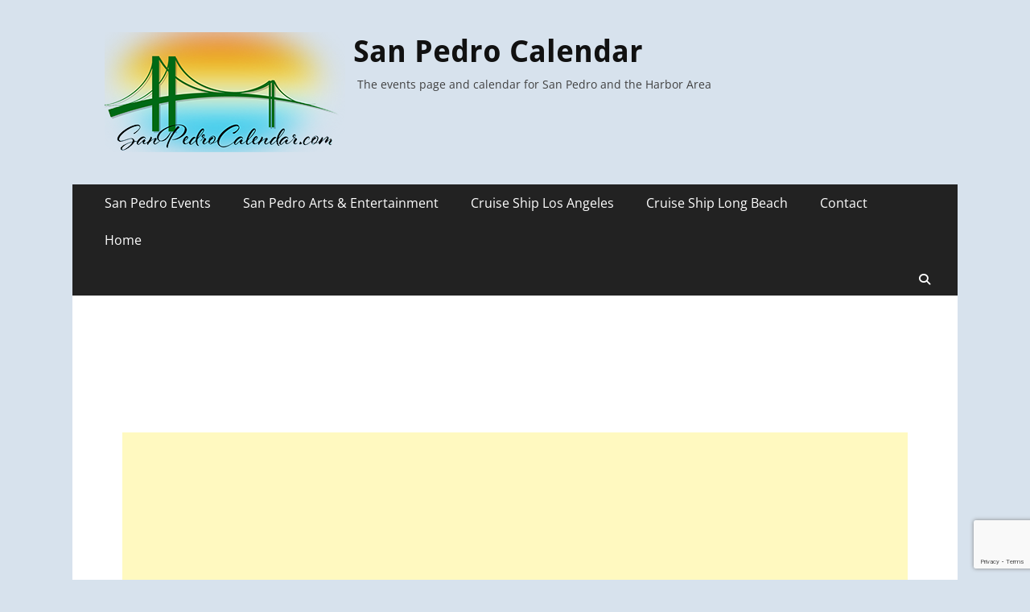

--- FILE ---
content_type: text/html; charset=utf-8
request_url: https://www.google.com/recaptcha/api2/anchor?ar=1&k=6LeZ15MUAAAAALvdHB4yiPc5Dwz8ECoRX6SwcoMH&co=aHR0cHM6Ly93d3cuc2FucGVkcm9jYWxlbmRhci5jb206NDQz&hl=en&v=PoyoqOPhxBO7pBk68S4YbpHZ&size=invisible&anchor-ms=20000&execute-ms=30000&cb=udgy7pj8w7pw
body_size: 48839
content:
<!DOCTYPE HTML><html dir="ltr" lang="en"><head><meta http-equiv="Content-Type" content="text/html; charset=UTF-8">
<meta http-equiv="X-UA-Compatible" content="IE=edge">
<title>reCAPTCHA</title>
<style type="text/css">
/* cyrillic-ext */
@font-face {
  font-family: 'Roboto';
  font-style: normal;
  font-weight: 400;
  font-stretch: 100%;
  src: url(//fonts.gstatic.com/s/roboto/v48/KFO7CnqEu92Fr1ME7kSn66aGLdTylUAMa3GUBHMdazTgWw.woff2) format('woff2');
  unicode-range: U+0460-052F, U+1C80-1C8A, U+20B4, U+2DE0-2DFF, U+A640-A69F, U+FE2E-FE2F;
}
/* cyrillic */
@font-face {
  font-family: 'Roboto';
  font-style: normal;
  font-weight: 400;
  font-stretch: 100%;
  src: url(//fonts.gstatic.com/s/roboto/v48/KFO7CnqEu92Fr1ME7kSn66aGLdTylUAMa3iUBHMdazTgWw.woff2) format('woff2');
  unicode-range: U+0301, U+0400-045F, U+0490-0491, U+04B0-04B1, U+2116;
}
/* greek-ext */
@font-face {
  font-family: 'Roboto';
  font-style: normal;
  font-weight: 400;
  font-stretch: 100%;
  src: url(//fonts.gstatic.com/s/roboto/v48/KFO7CnqEu92Fr1ME7kSn66aGLdTylUAMa3CUBHMdazTgWw.woff2) format('woff2');
  unicode-range: U+1F00-1FFF;
}
/* greek */
@font-face {
  font-family: 'Roboto';
  font-style: normal;
  font-weight: 400;
  font-stretch: 100%;
  src: url(//fonts.gstatic.com/s/roboto/v48/KFO7CnqEu92Fr1ME7kSn66aGLdTylUAMa3-UBHMdazTgWw.woff2) format('woff2');
  unicode-range: U+0370-0377, U+037A-037F, U+0384-038A, U+038C, U+038E-03A1, U+03A3-03FF;
}
/* math */
@font-face {
  font-family: 'Roboto';
  font-style: normal;
  font-weight: 400;
  font-stretch: 100%;
  src: url(//fonts.gstatic.com/s/roboto/v48/KFO7CnqEu92Fr1ME7kSn66aGLdTylUAMawCUBHMdazTgWw.woff2) format('woff2');
  unicode-range: U+0302-0303, U+0305, U+0307-0308, U+0310, U+0312, U+0315, U+031A, U+0326-0327, U+032C, U+032F-0330, U+0332-0333, U+0338, U+033A, U+0346, U+034D, U+0391-03A1, U+03A3-03A9, U+03B1-03C9, U+03D1, U+03D5-03D6, U+03F0-03F1, U+03F4-03F5, U+2016-2017, U+2034-2038, U+203C, U+2040, U+2043, U+2047, U+2050, U+2057, U+205F, U+2070-2071, U+2074-208E, U+2090-209C, U+20D0-20DC, U+20E1, U+20E5-20EF, U+2100-2112, U+2114-2115, U+2117-2121, U+2123-214F, U+2190, U+2192, U+2194-21AE, U+21B0-21E5, U+21F1-21F2, U+21F4-2211, U+2213-2214, U+2216-22FF, U+2308-230B, U+2310, U+2319, U+231C-2321, U+2336-237A, U+237C, U+2395, U+239B-23B7, U+23D0, U+23DC-23E1, U+2474-2475, U+25AF, U+25B3, U+25B7, U+25BD, U+25C1, U+25CA, U+25CC, U+25FB, U+266D-266F, U+27C0-27FF, U+2900-2AFF, U+2B0E-2B11, U+2B30-2B4C, U+2BFE, U+3030, U+FF5B, U+FF5D, U+1D400-1D7FF, U+1EE00-1EEFF;
}
/* symbols */
@font-face {
  font-family: 'Roboto';
  font-style: normal;
  font-weight: 400;
  font-stretch: 100%;
  src: url(//fonts.gstatic.com/s/roboto/v48/KFO7CnqEu92Fr1ME7kSn66aGLdTylUAMaxKUBHMdazTgWw.woff2) format('woff2');
  unicode-range: U+0001-000C, U+000E-001F, U+007F-009F, U+20DD-20E0, U+20E2-20E4, U+2150-218F, U+2190, U+2192, U+2194-2199, U+21AF, U+21E6-21F0, U+21F3, U+2218-2219, U+2299, U+22C4-22C6, U+2300-243F, U+2440-244A, U+2460-24FF, U+25A0-27BF, U+2800-28FF, U+2921-2922, U+2981, U+29BF, U+29EB, U+2B00-2BFF, U+4DC0-4DFF, U+FFF9-FFFB, U+10140-1018E, U+10190-1019C, U+101A0, U+101D0-101FD, U+102E0-102FB, U+10E60-10E7E, U+1D2C0-1D2D3, U+1D2E0-1D37F, U+1F000-1F0FF, U+1F100-1F1AD, U+1F1E6-1F1FF, U+1F30D-1F30F, U+1F315, U+1F31C, U+1F31E, U+1F320-1F32C, U+1F336, U+1F378, U+1F37D, U+1F382, U+1F393-1F39F, U+1F3A7-1F3A8, U+1F3AC-1F3AF, U+1F3C2, U+1F3C4-1F3C6, U+1F3CA-1F3CE, U+1F3D4-1F3E0, U+1F3ED, U+1F3F1-1F3F3, U+1F3F5-1F3F7, U+1F408, U+1F415, U+1F41F, U+1F426, U+1F43F, U+1F441-1F442, U+1F444, U+1F446-1F449, U+1F44C-1F44E, U+1F453, U+1F46A, U+1F47D, U+1F4A3, U+1F4B0, U+1F4B3, U+1F4B9, U+1F4BB, U+1F4BF, U+1F4C8-1F4CB, U+1F4D6, U+1F4DA, U+1F4DF, U+1F4E3-1F4E6, U+1F4EA-1F4ED, U+1F4F7, U+1F4F9-1F4FB, U+1F4FD-1F4FE, U+1F503, U+1F507-1F50B, U+1F50D, U+1F512-1F513, U+1F53E-1F54A, U+1F54F-1F5FA, U+1F610, U+1F650-1F67F, U+1F687, U+1F68D, U+1F691, U+1F694, U+1F698, U+1F6AD, U+1F6B2, U+1F6B9-1F6BA, U+1F6BC, U+1F6C6-1F6CF, U+1F6D3-1F6D7, U+1F6E0-1F6EA, U+1F6F0-1F6F3, U+1F6F7-1F6FC, U+1F700-1F7FF, U+1F800-1F80B, U+1F810-1F847, U+1F850-1F859, U+1F860-1F887, U+1F890-1F8AD, U+1F8B0-1F8BB, U+1F8C0-1F8C1, U+1F900-1F90B, U+1F93B, U+1F946, U+1F984, U+1F996, U+1F9E9, U+1FA00-1FA6F, U+1FA70-1FA7C, U+1FA80-1FA89, U+1FA8F-1FAC6, U+1FACE-1FADC, U+1FADF-1FAE9, U+1FAF0-1FAF8, U+1FB00-1FBFF;
}
/* vietnamese */
@font-face {
  font-family: 'Roboto';
  font-style: normal;
  font-weight: 400;
  font-stretch: 100%;
  src: url(//fonts.gstatic.com/s/roboto/v48/KFO7CnqEu92Fr1ME7kSn66aGLdTylUAMa3OUBHMdazTgWw.woff2) format('woff2');
  unicode-range: U+0102-0103, U+0110-0111, U+0128-0129, U+0168-0169, U+01A0-01A1, U+01AF-01B0, U+0300-0301, U+0303-0304, U+0308-0309, U+0323, U+0329, U+1EA0-1EF9, U+20AB;
}
/* latin-ext */
@font-face {
  font-family: 'Roboto';
  font-style: normal;
  font-weight: 400;
  font-stretch: 100%;
  src: url(//fonts.gstatic.com/s/roboto/v48/KFO7CnqEu92Fr1ME7kSn66aGLdTylUAMa3KUBHMdazTgWw.woff2) format('woff2');
  unicode-range: U+0100-02BA, U+02BD-02C5, U+02C7-02CC, U+02CE-02D7, U+02DD-02FF, U+0304, U+0308, U+0329, U+1D00-1DBF, U+1E00-1E9F, U+1EF2-1EFF, U+2020, U+20A0-20AB, U+20AD-20C0, U+2113, U+2C60-2C7F, U+A720-A7FF;
}
/* latin */
@font-face {
  font-family: 'Roboto';
  font-style: normal;
  font-weight: 400;
  font-stretch: 100%;
  src: url(//fonts.gstatic.com/s/roboto/v48/KFO7CnqEu92Fr1ME7kSn66aGLdTylUAMa3yUBHMdazQ.woff2) format('woff2');
  unicode-range: U+0000-00FF, U+0131, U+0152-0153, U+02BB-02BC, U+02C6, U+02DA, U+02DC, U+0304, U+0308, U+0329, U+2000-206F, U+20AC, U+2122, U+2191, U+2193, U+2212, U+2215, U+FEFF, U+FFFD;
}
/* cyrillic-ext */
@font-face {
  font-family: 'Roboto';
  font-style: normal;
  font-weight: 500;
  font-stretch: 100%;
  src: url(//fonts.gstatic.com/s/roboto/v48/KFO7CnqEu92Fr1ME7kSn66aGLdTylUAMa3GUBHMdazTgWw.woff2) format('woff2');
  unicode-range: U+0460-052F, U+1C80-1C8A, U+20B4, U+2DE0-2DFF, U+A640-A69F, U+FE2E-FE2F;
}
/* cyrillic */
@font-face {
  font-family: 'Roboto';
  font-style: normal;
  font-weight: 500;
  font-stretch: 100%;
  src: url(//fonts.gstatic.com/s/roboto/v48/KFO7CnqEu92Fr1ME7kSn66aGLdTylUAMa3iUBHMdazTgWw.woff2) format('woff2');
  unicode-range: U+0301, U+0400-045F, U+0490-0491, U+04B0-04B1, U+2116;
}
/* greek-ext */
@font-face {
  font-family: 'Roboto';
  font-style: normal;
  font-weight: 500;
  font-stretch: 100%;
  src: url(//fonts.gstatic.com/s/roboto/v48/KFO7CnqEu92Fr1ME7kSn66aGLdTylUAMa3CUBHMdazTgWw.woff2) format('woff2');
  unicode-range: U+1F00-1FFF;
}
/* greek */
@font-face {
  font-family: 'Roboto';
  font-style: normal;
  font-weight: 500;
  font-stretch: 100%;
  src: url(//fonts.gstatic.com/s/roboto/v48/KFO7CnqEu92Fr1ME7kSn66aGLdTylUAMa3-UBHMdazTgWw.woff2) format('woff2');
  unicode-range: U+0370-0377, U+037A-037F, U+0384-038A, U+038C, U+038E-03A1, U+03A3-03FF;
}
/* math */
@font-face {
  font-family: 'Roboto';
  font-style: normal;
  font-weight: 500;
  font-stretch: 100%;
  src: url(//fonts.gstatic.com/s/roboto/v48/KFO7CnqEu92Fr1ME7kSn66aGLdTylUAMawCUBHMdazTgWw.woff2) format('woff2');
  unicode-range: U+0302-0303, U+0305, U+0307-0308, U+0310, U+0312, U+0315, U+031A, U+0326-0327, U+032C, U+032F-0330, U+0332-0333, U+0338, U+033A, U+0346, U+034D, U+0391-03A1, U+03A3-03A9, U+03B1-03C9, U+03D1, U+03D5-03D6, U+03F0-03F1, U+03F4-03F5, U+2016-2017, U+2034-2038, U+203C, U+2040, U+2043, U+2047, U+2050, U+2057, U+205F, U+2070-2071, U+2074-208E, U+2090-209C, U+20D0-20DC, U+20E1, U+20E5-20EF, U+2100-2112, U+2114-2115, U+2117-2121, U+2123-214F, U+2190, U+2192, U+2194-21AE, U+21B0-21E5, U+21F1-21F2, U+21F4-2211, U+2213-2214, U+2216-22FF, U+2308-230B, U+2310, U+2319, U+231C-2321, U+2336-237A, U+237C, U+2395, U+239B-23B7, U+23D0, U+23DC-23E1, U+2474-2475, U+25AF, U+25B3, U+25B7, U+25BD, U+25C1, U+25CA, U+25CC, U+25FB, U+266D-266F, U+27C0-27FF, U+2900-2AFF, U+2B0E-2B11, U+2B30-2B4C, U+2BFE, U+3030, U+FF5B, U+FF5D, U+1D400-1D7FF, U+1EE00-1EEFF;
}
/* symbols */
@font-face {
  font-family: 'Roboto';
  font-style: normal;
  font-weight: 500;
  font-stretch: 100%;
  src: url(//fonts.gstatic.com/s/roboto/v48/KFO7CnqEu92Fr1ME7kSn66aGLdTylUAMaxKUBHMdazTgWw.woff2) format('woff2');
  unicode-range: U+0001-000C, U+000E-001F, U+007F-009F, U+20DD-20E0, U+20E2-20E4, U+2150-218F, U+2190, U+2192, U+2194-2199, U+21AF, U+21E6-21F0, U+21F3, U+2218-2219, U+2299, U+22C4-22C6, U+2300-243F, U+2440-244A, U+2460-24FF, U+25A0-27BF, U+2800-28FF, U+2921-2922, U+2981, U+29BF, U+29EB, U+2B00-2BFF, U+4DC0-4DFF, U+FFF9-FFFB, U+10140-1018E, U+10190-1019C, U+101A0, U+101D0-101FD, U+102E0-102FB, U+10E60-10E7E, U+1D2C0-1D2D3, U+1D2E0-1D37F, U+1F000-1F0FF, U+1F100-1F1AD, U+1F1E6-1F1FF, U+1F30D-1F30F, U+1F315, U+1F31C, U+1F31E, U+1F320-1F32C, U+1F336, U+1F378, U+1F37D, U+1F382, U+1F393-1F39F, U+1F3A7-1F3A8, U+1F3AC-1F3AF, U+1F3C2, U+1F3C4-1F3C6, U+1F3CA-1F3CE, U+1F3D4-1F3E0, U+1F3ED, U+1F3F1-1F3F3, U+1F3F5-1F3F7, U+1F408, U+1F415, U+1F41F, U+1F426, U+1F43F, U+1F441-1F442, U+1F444, U+1F446-1F449, U+1F44C-1F44E, U+1F453, U+1F46A, U+1F47D, U+1F4A3, U+1F4B0, U+1F4B3, U+1F4B9, U+1F4BB, U+1F4BF, U+1F4C8-1F4CB, U+1F4D6, U+1F4DA, U+1F4DF, U+1F4E3-1F4E6, U+1F4EA-1F4ED, U+1F4F7, U+1F4F9-1F4FB, U+1F4FD-1F4FE, U+1F503, U+1F507-1F50B, U+1F50D, U+1F512-1F513, U+1F53E-1F54A, U+1F54F-1F5FA, U+1F610, U+1F650-1F67F, U+1F687, U+1F68D, U+1F691, U+1F694, U+1F698, U+1F6AD, U+1F6B2, U+1F6B9-1F6BA, U+1F6BC, U+1F6C6-1F6CF, U+1F6D3-1F6D7, U+1F6E0-1F6EA, U+1F6F0-1F6F3, U+1F6F7-1F6FC, U+1F700-1F7FF, U+1F800-1F80B, U+1F810-1F847, U+1F850-1F859, U+1F860-1F887, U+1F890-1F8AD, U+1F8B0-1F8BB, U+1F8C0-1F8C1, U+1F900-1F90B, U+1F93B, U+1F946, U+1F984, U+1F996, U+1F9E9, U+1FA00-1FA6F, U+1FA70-1FA7C, U+1FA80-1FA89, U+1FA8F-1FAC6, U+1FACE-1FADC, U+1FADF-1FAE9, U+1FAF0-1FAF8, U+1FB00-1FBFF;
}
/* vietnamese */
@font-face {
  font-family: 'Roboto';
  font-style: normal;
  font-weight: 500;
  font-stretch: 100%;
  src: url(//fonts.gstatic.com/s/roboto/v48/KFO7CnqEu92Fr1ME7kSn66aGLdTylUAMa3OUBHMdazTgWw.woff2) format('woff2');
  unicode-range: U+0102-0103, U+0110-0111, U+0128-0129, U+0168-0169, U+01A0-01A1, U+01AF-01B0, U+0300-0301, U+0303-0304, U+0308-0309, U+0323, U+0329, U+1EA0-1EF9, U+20AB;
}
/* latin-ext */
@font-face {
  font-family: 'Roboto';
  font-style: normal;
  font-weight: 500;
  font-stretch: 100%;
  src: url(//fonts.gstatic.com/s/roboto/v48/KFO7CnqEu92Fr1ME7kSn66aGLdTylUAMa3KUBHMdazTgWw.woff2) format('woff2');
  unicode-range: U+0100-02BA, U+02BD-02C5, U+02C7-02CC, U+02CE-02D7, U+02DD-02FF, U+0304, U+0308, U+0329, U+1D00-1DBF, U+1E00-1E9F, U+1EF2-1EFF, U+2020, U+20A0-20AB, U+20AD-20C0, U+2113, U+2C60-2C7F, U+A720-A7FF;
}
/* latin */
@font-face {
  font-family: 'Roboto';
  font-style: normal;
  font-weight: 500;
  font-stretch: 100%;
  src: url(//fonts.gstatic.com/s/roboto/v48/KFO7CnqEu92Fr1ME7kSn66aGLdTylUAMa3yUBHMdazQ.woff2) format('woff2');
  unicode-range: U+0000-00FF, U+0131, U+0152-0153, U+02BB-02BC, U+02C6, U+02DA, U+02DC, U+0304, U+0308, U+0329, U+2000-206F, U+20AC, U+2122, U+2191, U+2193, U+2212, U+2215, U+FEFF, U+FFFD;
}
/* cyrillic-ext */
@font-face {
  font-family: 'Roboto';
  font-style: normal;
  font-weight: 900;
  font-stretch: 100%;
  src: url(//fonts.gstatic.com/s/roboto/v48/KFO7CnqEu92Fr1ME7kSn66aGLdTylUAMa3GUBHMdazTgWw.woff2) format('woff2');
  unicode-range: U+0460-052F, U+1C80-1C8A, U+20B4, U+2DE0-2DFF, U+A640-A69F, U+FE2E-FE2F;
}
/* cyrillic */
@font-face {
  font-family: 'Roboto';
  font-style: normal;
  font-weight: 900;
  font-stretch: 100%;
  src: url(//fonts.gstatic.com/s/roboto/v48/KFO7CnqEu92Fr1ME7kSn66aGLdTylUAMa3iUBHMdazTgWw.woff2) format('woff2');
  unicode-range: U+0301, U+0400-045F, U+0490-0491, U+04B0-04B1, U+2116;
}
/* greek-ext */
@font-face {
  font-family: 'Roboto';
  font-style: normal;
  font-weight: 900;
  font-stretch: 100%;
  src: url(//fonts.gstatic.com/s/roboto/v48/KFO7CnqEu92Fr1ME7kSn66aGLdTylUAMa3CUBHMdazTgWw.woff2) format('woff2');
  unicode-range: U+1F00-1FFF;
}
/* greek */
@font-face {
  font-family: 'Roboto';
  font-style: normal;
  font-weight: 900;
  font-stretch: 100%;
  src: url(//fonts.gstatic.com/s/roboto/v48/KFO7CnqEu92Fr1ME7kSn66aGLdTylUAMa3-UBHMdazTgWw.woff2) format('woff2');
  unicode-range: U+0370-0377, U+037A-037F, U+0384-038A, U+038C, U+038E-03A1, U+03A3-03FF;
}
/* math */
@font-face {
  font-family: 'Roboto';
  font-style: normal;
  font-weight: 900;
  font-stretch: 100%;
  src: url(//fonts.gstatic.com/s/roboto/v48/KFO7CnqEu92Fr1ME7kSn66aGLdTylUAMawCUBHMdazTgWw.woff2) format('woff2');
  unicode-range: U+0302-0303, U+0305, U+0307-0308, U+0310, U+0312, U+0315, U+031A, U+0326-0327, U+032C, U+032F-0330, U+0332-0333, U+0338, U+033A, U+0346, U+034D, U+0391-03A1, U+03A3-03A9, U+03B1-03C9, U+03D1, U+03D5-03D6, U+03F0-03F1, U+03F4-03F5, U+2016-2017, U+2034-2038, U+203C, U+2040, U+2043, U+2047, U+2050, U+2057, U+205F, U+2070-2071, U+2074-208E, U+2090-209C, U+20D0-20DC, U+20E1, U+20E5-20EF, U+2100-2112, U+2114-2115, U+2117-2121, U+2123-214F, U+2190, U+2192, U+2194-21AE, U+21B0-21E5, U+21F1-21F2, U+21F4-2211, U+2213-2214, U+2216-22FF, U+2308-230B, U+2310, U+2319, U+231C-2321, U+2336-237A, U+237C, U+2395, U+239B-23B7, U+23D0, U+23DC-23E1, U+2474-2475, U+25AF, U+25B3, U+25B7, U+25BD, U+25C1, U+25CA, U+25CC, U+25FB, U+266D-266F, U+27C0-27FF, U+2900-2AFF, U+2B0E-2B11, U+2B30-2B4C, U+2BFE, U+3030, U+FF5B, U+FF5D, U+1D400-1D7FF, U+1EE00-1EEFF;
}
/* symbols */
@font-face {
  font-family: 'Roboto';
  font-style: normal;
  font-weight: 900;
  font-stretch: 100%;
  src: url(//fonts.gstatic.com/s/roboto/v48/KFO7CnqEu92Fr1ME7kSn66aGLdTylUAMaxKUBHMdazTgWw.woff2) format('woff2');
  unicode-range: U+0001-000C, U+000E-001F, U+007F-009F, U+20DD-20E0, U+20E2-20E4, U+2150-218F, U+2190, U+2192, U+2194-2199, U+21AF, U+21E6-21F0, U+21F3, U+2218-2219, U+2299, U+22C4-22C6, U+2300-243F, U+2440-244A, U+2460-24FF, U+25A0-27BF, U+2800-28FF, U+2921-2922, U+2981, U+29BF, U+29EB, U+2B00-2BFF, U+4DC0-4DFF, U+FFF9-FFFB, U+10140-1018E, U+10190-1019C, U+101A0, U+101D0-101FD, U+102E0-102FB, U+10E60-10E7E, U+1D2C0-1D2D3, U+1D2E0-1D37F, U+1F000-1F0FF, U+1F100-1F1AD, U+1F1E6-1F1FF, U+1F30D-1F30F, U+1F315, U+1F31C, U+1F31E, U+1F320-1F32C, U+1F336, U+1F378, U+1F37D, U+1F382, U+1F393-1F39F, U+1F3A7-1F3A8, U+1F3AC-1F3AF, U+1F3C2, U+1F3C4-1F3C6, U+1F3CA-1F3CE, U+1F3D4-1F3E0, U+1F3ED, U+1F3F1-1F3F3, U+1F3F5-1F3F7, U+1F408, U+1F415, U+1F41F, U+1F426, U+1F43F, U+1F441-1F442, U+1F444, U+1F446-1F449, U+1F44C-1F44E, U+1F453, U+1F46A, U+1F47D, U+1F4A3, U+1F4B0, U+1F4B3, U+1F4B9, U+1F4BB, U+1F4BF, U+1F4C8-1F4CB, U+1F4D6, U+1F4DA, U+1F4DF, U+1F4E3-1F4E6, U+1F4EA-1F4ED, U+1F4F7, U+1F4F9-1F4FB, U+1F4FD-1F4FE, U+1F503, U+1F507-1F50B, U+1F50D, U+1F512-1F513, U+1F53E-1F54A, U+1F54F-1F5FA, U+1F610, U+1F650-1F67F, U+1F687, U+1F68D, U+1F691, U+1F694, U+1F698, U+1F6AD, U+1F6B2, U+1F6B9-1F6BA, U+1F6BC, U+1F6C6-1F6CF, U+1F6D3-1F6D7, U+1F6E0-1F6EA, U+1F6F0-1F6F3, U+1F6F7-1F6FC, U+1F700-1F7FF, U+1F800-1F80B, U+1F810-1F847, U+1F850-1F859, U+1F860-1F887, U+1F890-1F8AD, U+1F8B0-1F8BB, U+1F8C0-1F8C1, U+1F900-1F90B, U+1F93B, U+1F946, U+1F984, U+1F996, U+1F9E9, U+1FA00-1FA6F, U+1FA70-1FA7C, U+1FA80-1FA89, U+1FA8F-1FAC6, U+1FACE-1FADC, U+1FADF-1FAE9, U+1FAF0-1FAF8, U+1FB00-1FBFF;
}
/* vietnamese */
@font-face {
  font-family: 'Roboto';
  font-style: normal;
  font-weight: 900;
  font-stretch: 100%;
  src: url(//fonts.gstatic.com/s/roboto/v48/KFO7CnqEu92Fr1ME7kSn66aGLdTylUAMa3OUBHMdazTgWw.woff2) format('woff2');
  unicode-range: U+0102-0103, U+0110-0111, U+0128-0129, U+0168-0169, U+01A0-01A1, U+01AF-01B0, U+0300-0301, U+0303-0304, U+0308-0309, U+0323, U+0329, U+1EA0-1EF9, U+20AB;
}
/* latin-ext */
@font-face {
  font-family: 'Roboto';
  font-style: normal;
  font-weight: 900;
  font-stretch: 100%;
  src: url(//fonts.gstatic.com/s/roboto/v48/KFO7CnqEu92Fr1ME7kSn66aGLdTylUAMa3KUBHMdazTgWw.woff2) format('woff2');
  unicode-range: U+0100-02BA, U+02BD-02C5, U+02C7-02CC, U+02CE-02D7, U+02DD-02FF, U+0304, U+0308, U+0329, U+1D00-1DBF, U+1E00-1E9F, U+1EF2-1EFF, U+2020, U+20A0-20AB, U+20AD-20C0, U+2113, U+2C60-2C7F, U+A720-A7FF;
}
/* latin */
@font-face {
  font-family: 'Roboto';
  font-style: normal;
  font-weight: 900;
  font-stretch: 100%;
  src: url(//fonts.gstatic.com/s/roboto/v48/KFO7CnqEu92Fr1ME7kSn66aGLdTylUAMa3yUBHMdazQ.woff2) format('woff2');
  unicode-range: U+0000-00FF, U+0131, U+0152-0153, U+02BB-02BC, U+02C6, U+02DA, U+02DC, U+0304, U+0308, U+0329, U+2000-206F, U+20AC, U+2122, U+2191, U+2193, U+2212, U+2215, U+FEFF, U+FFFD;
}

</style>
<link rel="stylesheet" type="text/css" href="https://www.gstatic.com/recaptcha/releases/PoyoqOPhxBO7pBk68S4YbpHZ/styles__ltr.css">
<script nonce="m7_0uP-uFNt4TfDv9b_vvA" type="text/javascript">window['__recaptcha_api'] = 'https://www.google.com/recaptcha/api2/';</script>
<script type="text/javascript" src="https://www.gstatic.com/recaptcha/releases/PoyoqOPhxBO7pBk68S4YbpHZ/recaptcha__en.js" nonce="m7_0uP-uFNt4TfDv9b_vvA">
      
    </script></head>
<body><div id="rc-anchor-alert" class="rc-anchor-alert"></div>
<input type="hidden" id="recaptcha-token" value="[base64]">
<script type="text/javascript" nonce="m7_0uP-uFNt4TfDv9b_vvA">
      recaptcha.anchor.Main.init("[\x22ainput\x22,[\x22bgdata\x22,\x22\x22,\[base64]/[base64]/[base64]/[base64]/[base64]/[base64]/[base64]/[base64]/[base64]/[base64]\\u003d\x22,\[base64]\\u003d\x22,\x22dn7DrkVzw7nDmQQBwrA1K3DDnCNvw4g6CAnDiwfDuGPCiXVzMmI4BsOpw6h2HMKFHjzDucOFwqvDlcOrTsOITcKZwrfDoB7DncOMUGocw6/[base64]/[base64]/CiMOKdyszcMOuXsOIwrjDhcOmPCjDq8KGw5Qxw7QwSyrDkMKQbQzCsHJAw6LCrsKwfcKrwpDCg085w5zDkcKWNcO9MsOIwq45NGnClzkrZ3VGwoDCvQ8nPsKQw6jChCbDgMOUwoYqHwjCnH/Ci8ObwqhuAmtmwpcwal7CuB/CvcOZTSstwqDDvhgDf0EIf3giSzXDuyFtw5Uxw6pNE8KYw4h4VcO/QsKtwoVfw44nWBt4w6zDjFZ+w4VNOcOdw5UEwq3Dg17CgDMad8OMw5xSwrJHTsKnwq/DqDjDkwTDs8Kiw7/DvUJPXThmwrnDtxcVw5/CgRnCjH/CikMbwoxAdcKEw6Q/wpNgw5YkEsKaw7fChMKew4tASE7DlsOiPyMhAcKbWcOHAB/[base64]/wqQwwpnDpMOsw6QUw6fDi8OfQHsfwpZuMm93woHCsVlbWsO9wqzCinxlVmTCh3VFwoTCoFNjw5nCicORZQBPYx7DtC3CnSofQyBbw54lwqp6I8KBw4HCucKbcGNRwq5+ZDjCr8Ofwr8owqlTwr/ChDTCv8KsNwPCgQFebcO/b13DjQImZMKOw6FxKlBOYMOdw5hTGMKAM8OLD3lBP2jCjcOQT8OgVHTCg8OWBQbClBjCmCkUw5fDqlE7esORwrXDi0YtKx8Xw5/[base64]/Nl7CnBhyAsOvw59Lw7jDqsK/VRnDk8K0w4hBOsO1ZGbDlyQwwrV3w71dK0UIwq7DrsKiw5klUz1XCwnCv8KMHcKDasOFw4RAGR4pwqIxw63CqG4Mw7HDgcKTd8O0B8KQbcK0aEbDhnNKeS/DkcKuwqwzP8O+w4rDr8KjQGvCjmLDp8OFCcK/wqwBwoXCsMOzw57DhMK3VcKEw6zDu0UvSsONwq/CnMOYdn/DmVU7M8O1IUpIw73Dj8Ooc0XDpWgJaMOlwr9dRGdgRF/CjsK8w4VIHcOoI1HDrijDgcK7wp4ew4gFw4fDp1TDmhM8wrXCu8OuwqJ3C8ORS8ONHXXCs8KDZAknwqVYf181fRbCtcKNwqAkLnR3DcKMwonCo0rDjsKMw5kiw6RKwqTCl8KuRHxuecO+JxTDvgzDpMOLw6R2LXzClMK/TnDDu8KRw5gBw610woRdAkrDscODFsOJWcK+Z2NYwq3CsnN5LzbCgFNhd8KrDhUrwrLCjcK3A0fCicKdfcKnw7rCscOcEcOTw7Qmw4/[base64]/CqMKpw714R8O6wrQmw5wpw6LDosKvB11/[base64]/VE8RO8Kmw6MJwrrDocOdwp3DgMKGWh7CgcKfZxcbf8K5W8OLeMKCw7ViD8KWwp8fJw/DmcK7wojCoUN5wqbDhX/[base64]/Dk8Khw5XDhjLCjsKaTzHCng3Ck1NjSQ1hw4pVWcOnHMK0w7HDtzfDs3zDlVNcdWsywqYsIcKmwqBkw4k7HlVfOMKNYHrDrMKSW10Ew5bDhWnCvRDDs3bCsRlhHUNew6BGw57DrkbCiEXDscODwrMYwr/Co2AMTRdpwoHCuSNWDzZzDTjCisKaw4wQwrRmw5k7GsKyCMKHw60owoxsY3zDiMO4w6lNw6HCvzU/wrclYMKQw6LDmMKNI8KdFF7DhcKNw6jCrCxPYjUrwpgSSsKLW8KpBgfCg8Olw6HDsMOfI8OkMn0sGG9kwrPCqmcwwpjDonnCtlUvw5HCjcOmwqzDny3Ci8OCAlMKPcKTw4rDunBSwqfDtcO6wozCqMKQDhfComRHNwdMcCrDoijCimXDtno6wo0zwrjDoMO/ZEkjw6/Dr8OLw7p8cXzDhsKlcsOcS8ObM8KSwr1QFksXw7pqw4vCm1jDgsObLMK5w7XDtMKJw7PDnABgcxpww4kGA8K4w40UDCrDkDDCqcKww7nDvMKEw5XCgsO9FXfDtcOtwrXCnk/CmsO/B27DosO9worDjE7CtyMQwps3w4vDs8OCH3UeN1fCtsKBwr3ChcKdDsOxX8Kid8KTUcKAS8OHDAPDpS96F8O2wrXDoMK8w73CvnJGbsK2wrDDs8Kmd3sjwqTDu8KTBn/ChnAHcizCrScoc8KafC/[base64]/XMOVwrxTw6LCjwXCtjI4XlXDum/Cm8O+wpV3w5XCvhXDtsO1wr3Cq8ObGHlDwrbDsMKiWcO5w4/ChCLChXXDicKgw7PDs8KbEErDr2/Dn3nDm8KkEMO9fUVgUVsSwq/[base64]/[base64]/[base64]/EsOMw4HCs8KawoxhJ8KSVcOyUcKfw7cDbMO5Gwd+HcK2MEzDtMOnw6tGTcOrJyDDrMKOwpzDtsKwwrt7IVV5CDMqwoDCuyMZw583X1fCpgvDhcKVMsOww4jDlTJGb1/CmiDDgQHDn8KUHcKTw4PCuw7CpwfCo8OPdFFncsKEDcOkYSA2Vi1BwrDCiFFiw6zCpcKNwosew5fCtcKrw4tKJE1MdMOTw7fCvk5sNsOTGAIifFsowosSf8Kvwo7DiENaMXRFN8OMwpsowr0awrPCvsOSw4MAT8KFZcOcGR/Cs8OKw4VeRsKTLEJJfMOGJAHDqjlVw40DPMOJM8OXwrx5NT8wYMK0BVPDiQ9mAAzCi2fDrjBTc8K+w4vCs8OJKzpvwrVkwqMXw4QIHQw3w7AowqDCoH/DmcKjMBcvDcOTZzBzwol5I1sKJh0yQS4uEsKeacOGdcOaHyTCqwvDtFZawqoWZzAmwrfDqMKnw7jDvcKXcFrDmhVAwrFSwpJSccOcdlzDs0srYsOdLsKmw5/Dn8KoVEtPHMKZHER7w5/CnnopaEANPlUTUBQSKMKiKcKTw7M+bsOXMsOOR8KPEMOSTMOaGMKEacOtw4AOw4YADMOWwplIWz02InBCB8KaZQ1pDHBowpjDjsK/w45kw5VDw48twpJyNhB5dnvDicOGw48/R0HCi8OWc8Kbw43DusOba8K4YTvDnErDpXgiwoXDicKEbxfDlsO2XMKwwrgVw6/Dshk2wrkKE3hOwoLDiWPDscOpSMOZw6nDv8O1wp/CpjfDscKYfsOcwpEbwo/Cl8Khw7jCh8O1RsKCQGFYEsK/dGzCtR7DncK7bsOWwrPDjcK/[base64]/DkyTCml5PKcKkw4/DtMKJwqdVBcKvccK4wrc7w7jDnVVbY8KSV8OBU1wpw7PDsilMwosaVcKVUMOTO0PDmnc3HsOgwp7Dry/Ch8O0HsOnSW1qC3AcwrZrEwTDt3wqw5vDikDClllODgjDgQDDn8O+w4c0w6vDocK5NMOodCxYAMOrwoUCDmzDrcKdOcKSwo/[base64]/DhAtcwrkPw6XDknQpOX/CmF4iKsKja0BFw5hdPjd2wqPDpsO0Hm9uwpkOwp91w6UwZsOIVcOFw4HCv8KGwrHCjMKjw7xIwqLCnQJPw7nDsg3DpMKsGwvDl03DusOHccOOei1Ew4EKw4YMBTLCj1ltwrwpwrpSPnJVaMOdWcKVUsKFO8Knw4BWw5fCj8O8LH3CljtZwogBAsKcw4DDhn4/VGvDtyjDiFl1w5XCixNyZMOZIRrCiUrCsRx2YTXCo8Opw5VEbcKXL8KqwqpTw6cVw48UVGB8wovDoMK4wo3Ct3AYwobDnX9RMQUmNcOdwqbCqXrCpyY5wqvDtjkBSXwCIcO7G1vDn8KZwoXDgcKfOnrDnGIzJcKpwoc0Bk/Cj8K8w59EJ1UAOMOOw5nDggrDqMOtwp8kXx/CvmZkw7FbwoQZWcOhdQ/Cq2zCrcOZw6NkwptRRDDDp8KLd03DpMOnw7nDjcK/aTQ/KcKgw7PDrTsyK1MZwqpJB0fCgivCoBpcVcO9w5wAw7jCrXTDqFTCmgrDl07Ct3fDqMK8T8KcTgglw6MNNB1hw7ALw6EqD8KKEAggdHg8BS8PwqvCnXXDlxvCn8Obw7kcwqUjw4HDqMKsw69JYcODwq/[base64]/bVtoN8KPRcKcwrkfbUvDhwPChMO7d3doF8KoRl5Aw6kXwqfDv8O6w4fCssKAKsKHKcONd3PCmsKbC8KSwq/[base64]/fEgGZSjCk8OgWcKow6rDtG3Du0LDt8OzwovChgl6KcK1wpjCpC3Cu1PChMK4w4XDpsOMSBRGNlrCr0I/VGJcE8Olw63ChXYVNGpbRnzCuMKWSsK0e8OENMO7EsK2wpNoDCfDs8OpAlzCoMK1w4UPC8ODw5VQwp3ClE9qwpnDqw8UMcOobMOxJMOWWHfCiHzCvQtTwqnDuzvDjFwKOVnDqsKOFcOjWRfDiDx8c8K5wpVuMCXDqTRZw7Jiw6TCjsO/wp4kcHrCpETDvBc4w53CiB0BwqTDo38xwovCu2tMw6TCoycNwosjw7kUw7o3w7FfwrQfLMK6wq3DuRHCv8O6GMKZYsKEwoLChBdnZzwjRcOAw6/CgcORGsKtwrd6wpgEDR5IwqrCt18Cw5PCjgN4w4zCmkBlw5w6w6nDrT0gwpkfw5zCvMKALkPDlgVXW8OSZcKuwq7DrcOnQwNeFsO8w6/CjiXDksKpw5bDssO8J8KyEzsJRiIJw73CpWxWw7zDnMKRwp1nwqEdwoXCvyLCmcOXR8KrwqsoSD8ZO8O1wqMTw57CocO8wohhNcK2AsOnaWLDs8OXw5/[base64]/CmcOxJDbClnFCwpJWwpHCosKfwpnDoMK5e33CjVDCocKFw43CksOqUMOww5kKwo3ChMKNIggHYSBACcKrw7bCn2/[base64]/w7rCgUPChn/Ds8OJw7kpa8KOdcKdM2bCrAgOw4TCpMOswqZNw6rDmcKJwrjDnkcXN8OswpHClMKow79Kd8OFYVjCpsOnMyLDmcKSYcKLSnxDWn0Dw6E/WkRrTMOkRcKyw7nCssKTw7kDVMKzbcOhCzB/CMKJw47DlVvDkxvCklfCrGhEGsKWXsOyw4NCw7UBwpNqegXDg8KgayvCnMKxaMKCw5BIw4BJAsKOw5PClsO6woLDiCHDgMKNw6rCkcKddG3ClEUrUsOvwrPDiMK9wrAoFCAXDh/CkGN9wp3Cixwiw5PDqcOSw7zCoMKYwrbDm1HCrsO7w77DonbCjF7ClsKGBTFZwodNd2rDosOCw4fCsEXDpkjDvsO/EBZYwq80w7wzTg5UajAKLTkZIcK+AcObJMKOwpDCpD/CncO+w4dyVBlLCVXCvVkCw43DsMOsw6bCtSpNworCrAZAw6bCvgR6w4E0T8K+wotoY8K/w6U0HCI5w7jCp1laNDQNdMK2wrdbaABxJcOEbG3CgMKwClXCpsKkHMOFBmPDi8KQw4trG8Kdw6I2woXDqXlkw6DCo37DpUDCn8Kjw57CuihoJsO3w6wpczDCp8K+VGoWw6s6HcOFQxNbScOcwqFmWsKlw6/DnFbCh8KMwqkGw4BiCMOww48gclx8cx1cw5YSRg3Dnlggw4zDmMKrUnkjTsKdHcOwEAUIwqLDuH4mQUxnN8KzwpvDihcSwoBxw5BPOmTClXTCt8KRbcK4woLDpsOxwqHDt8O9MCfCmMK/Yw7Co8Oew7RJwqjCjsOgwr5QUMKwwppww7N3wqHDrHh/[base64]/CiMO6wrjChcK5VGFbwrnDuMKUXyjDgMODw58Uw4bDhMK7w5JEXmjDk8KTEx7CvcOKwp5ycAp3w5NSIsObw6jCkcOeKwIowrItKMOlwptRXjxcw5ojawnDhsK3fBXCnH13UcOvw6TDtcOmwofCusKkw6hqw7fCksKvwp5zw4HDucOFwqvDpsOfXDlkw5/[base64]/DlihLw7N5w5A2wprCrsKIw54BJ8KKXRHCvQ7CuDDCuhrDhUEXwp/Di8OMGGgLw6EpasO0wpIEW8O3WUwpQMO8B8OYQsOswrTChmPCjHQOE8OuGTbDucKZw4fDsjZWwqx9TcO+E8OFwqLDpFpPwpLDkXxdwrPDtcK0woXCvsO2wq/CvQ/Clyh0wozCoyXCusOTGkYEworDtsOKHyXDqsKtw4dFOm7CvCfCm8OgwrHDiCELwqrDrQfCmcOvw5Iqwo0Rw6vDtjEvHsKrw5rDukoBSMOuRcKvHxDDpMKwagrCk8K7w48qwp9KEw/CnMOtwo8hSsOJwoEga8OvRMOvMcOIEiZaw5kiwpxEw7vDrGTDtDLCgcOBwo3CjcOhNMKOw4zCnDzDv8O9dcOIenQzJAIbC8KfwprCmSMHw73Dm0zCoBPCijhwwqXDnMKfw6hvASstw5PCnwHDk8KRexMbw4N/[base64]/dTzDlsKnw6Mxwo3Cvm4Mw7xew4vCvirCtsOfw4zCrcOBHsOkCcOPFsOES8K5w6lIRMOTw7LDmGNPVcOAPcKlSMOOEcOjJwTCqMKawpk9djTCpAzDsMOBw6LCuzkpwqNxworCnzLDnGNIwr7CvMKWw4rDmR5gw5thScKiPcOXw4VoaMOCaGU4w7vChh7DtsKLwokmA8K/[base64]/B8Ofwq0HZnbDv14Gw5nDg8O8w7LDn385TynCkFt5wr8iD8OiwqLDkHbDgMO2w74cwpc8w6B0wpYRw6jDp8K5w5zCscKdd8KZw5Rpw6/CgzkOXcOWLMKrw5jDgcKNwobDpMKLSsKFw5LCnjVAwptFwpZ1UifDsHrDvDR4PBkMw4xDE8OpKsKiw5tjIMKrM8O+SgpKw7DChcOVw53DvhDDpAnCii0Dw4BUw4V5w7/CkwJCwrHCoAEvK8KTwoZAwrbCgcOAw7E2wqZ/O8O3XxfDglBXYsKdIGZ5wonCj8OpPsOiD3J0w7F9ZsKJCcKlw6pzw6fCs8OZVSAxw4Flwq/CvivCisOhccOnBhzDssO0wp5cw4sGw63Ckk7Dk1dSw748MgbDtxISAsOgwo3DoxI1w6nCksORYkItw7HCo8OcwpjDosOMYzRuwr0xwpXCpRA3YRXDvSHDp8OBwrDDtkVlZ8K/WsOXwobDnGXCsgLCpsKvA2sEw7N5OG3DhsO/eMOIw5nDlmHCgcKMw5ckRH9kw7vCjsO2wqsfwoPDukPDpHPDmgcdwrbDrMKMw7/[base64]/[base64]/LMK5w6QncB5CdcKxMcO1w5LCmcKLw6tOQMKqcMOmw71Kw7nCm8KfHkzDrS45wo8wD1lZw5vDuyDChMO0Z2JIwoo9FVHDjcOJwqHChMKqwqXCmcKiwqXDoCYLwozCoHLCvcO1woYgWEvDsMObwp/CjcKJwpdpwq/[base64]/w6HDisKqwr7DgcKhwoJNRsOXw4fCisOnw546SgvDsn8rLn8Cw4Ecw4NEwqzCkHvDumcCLQ/Dm8O3bFnCkQ7DlsKBCkvCq8KhwrbCv8KIOhpoMkAvOMK/w6NRNAHCliFLw4HDlxpNwpIjwonDpcOMIcO8w4TDlMKlHX/Ch8OnBcOMwrxqwrPDg8K3G37Dg3k3w67DsGdHYMKcTU9Nw4nClsO2w4/[base64]/[base64]/DiAcowp5bw4RawpHDtGdfIMOXwprDhVlkw69FTsK4wpbDucKjw6RQTcK+FBkzwpXDicK+dcKZXsK8OMKywqM9w4/Dr1gbw49+BRkyw6rDqsO3wp7Dh1lUZcO/w7fDlcK5fMOtAMOXRRQVw6Vjw7TCpcKUw6vClMOQA8OuwodowoQWS8OWw4fCu3lOP8OtJMObw45CC3vCmmDDhlfDlm7Dg8K7w7pnw6rDo8Ojw6hsEjfCki/Dvxtew58JaHzCk3jCv8O/w6xkGkQBw4PCscOtw6XCkcKHVAEqw4EvwqNkXCcNQsObTxjDk8K2w6rCh8Kvw4HDvMOhwr7DphfCusKwSR/CnSRKHmsWw7zDksO8GsObAMK/FDzDtcKqw7tVdcKzHWB5dcKMT8O9bADChnLDqsOZwpHDpcOZZcOYwqbDnMOvw7TDv2Iyw6Elw5o1ODQcZAFLwpXDtGbCuF7Cpw/DrhPDjWfDrg3DncOKw4AvIUvCuUZiAMK8wrsSwoLDq8KTw6wjw4M/NMOAGcKiwqFHQMK0wqbCuMK7w496w4B4w5Uxwp9DNMOKwphGNx3Cr38Zwo7DrSTCpsK1woVwNAPCpnxiwo9gw7k/J8OLYsOAwosnw5Ryw5pOwpxqU07DtgbCjSbDvnl2w4zCs8KdU8OWwpfDs8OBwqDDvMK3w5jDssK6w5DDvsOfD0FoaERdwpjCkDJPasKDMsOGBsKbwrkzwqPDpWZfwqcNwo9xwrFsQUJyw48qey0rBsK5YcOlbHMNwrzDosOUw4vCtRYRWsKTb37ChMKHMcK/RA7DvcOIwqZPMcOTa8Ozw553QMKLd8Kww68pw5lowr7Dj8K6wo3CmyzDr8KUw5NoesKwAcKGa8KxTWfDh8O0TxRoXBICw5U8wqzCgMOkwrIcw4LClyUkw6jDo8ONwojDisOvwpPCl8K3OcK/FMKtFn4+V8OvEMK7EsK+w5kpwrU5YiEofcK0wospb8OKw4XDpcOew5kePRPCm8OzE8OLwoDDrmfCnh4MwpB+wpRCwrIzB8OqXMKaw5YpQm3Dj1HCvW7CocOVCCFCemwVw6nCtx45CcKnw4N/w6NGw4zDslHDlsKvHsKMbcOWecOwwo9+wo4DRzgBFGYmwq9Sw4JCwqEXdAzCkcKVQMO9wpJ+wpbCjsKnw4/ChGJswozCqMK8YsKEwp/[base64]/Ky/[base64]/CrTsBEcKoScOFEcOuEcKKYcOOI8O2w7fCggjDsGPDlsKRQGHCo0TCsMKvfsKgwq7Dk8OYw6l5w7XCrXtWDHHCt8Kyw5vDnDfDssK4wro3EcOKCMOFScKAw7FJw4LDk2fDqwrCsmDCng7DhUzDpsOgwqdyw73Ci8OBwrRQwqxCwqQ/wqgEw5TDjcONWA7DpCzCt3rCmcOkVsOKb8K5DMOsR8OZJMKEGApffw/ChsKNAMOfwoshPAUIKcOrwr9eDcOUPsO9LsOrwr3DssOYwqk1TcOMGQfChxzDuBLCp2zCuBRhwo9XGm4EA8O5wpTCrVTCgx8Kw4fCtxjCosOLasOdwoNpwoXCo8K1wrYPwoLCtsK7w45Sw7hEwpLDsMOww4LChzLDtT/CqcOdWxjCvMKCIsOuwoLCoHjDnsKCw5B5bcKnw4gpMsKabsO+woRLNMKSwrXDvcOIdg7CrH/Dn1AfwpEucAh7DQTDpHXCvsO2BAFuw44Twptdw57DjcKBw70XLsKHw7JKwpoYwpbCvw3DhmzCiMKrw53Dm0nCgsOjwq7CuTPDhsOyR8KgASXCpTPCt3XDgcOgD2JnwrvDtMOuw6hkXDN7w5DDhSLDhMKWXhvCtMODw7fCu8KUwq/DnsKYwrQWw7nCoWbCngXCgVXDtMKGFErDicKFJsOPScK6N1ZwwpjCuV/[base64]/[base64]/Du8OffUkAJzYFwrVxbCEKw6YFw6cBeHvCg8K0w69swoECSzDChsOHew3CgBcPwrPCgsKubQTDix8jwofDkMKmw4TDr8KswpAtwohMRm8OLsOjw6bDlRTCt09zQAvDgsOCf8OAwp7DksK0w6TCisKsw6TCsy5zwq9WB8K3YMO8w7/CrG4BwpsSEcKhJcObw7nDvsO4wrtDJ8K5woc3GcKAd1R/[base64]/DvMO7E10TOmsNZcKnw5zDsUhoZQV2w63Do8OreMOYwqM6QsOFYF5IFwnCksKWCTfCgABnUcO4wqPCncKvG8OaB8ODJCbDrMOfw4TDgQbDqnlvDsO+wofDkcOhwqNcw7gjw7PCuGPDrid9WcOEwqfCqcKoIUl5asKhwrtYwoTDlg3Cp8KgQFg3w6k8wrY/XsKOVCcZXsOmF8ODw7HCngFEwqpcwoXDoz4Cwp4Dw6zDocK9VcKkw5/DjiFAw4VFLTAOw6fDhcKDw7zDmMKzDFjCoE/CjcKEXiwdHlvDh8K+DMOZYRNFHCYRCmHDmsOxGlslXUlQwozDpj3DhMKtw7VawrDDpFxnwqguwrJaYVzDl8OxJcOUwqnCtcK4V8OFDMOiNDs7YhNvHTpIwrDCpTXCl3MFAyLDmMKIPljDg8KnZ2LCgAcBfsKoSBfDqcK/wrnDrWQofMKYR8OgwoQZwofCt8OERhVlwr/[base64]/[base64]/[base64]/Dji3CosK6wos0LHnCoMKhAcKockpdw7xUwrLCt8K+wqbCrcK2w5tzXMOVw75iKMOXPF5Gd27Cqn3CuzvDtMKcwpzCgMKXwrTCpjxqM8O1SSnDrsO2wr50IEnDo0bDm3fDvMKXwoTDgMKjw61/Hn/[base64]/DssKcOAHCm8KXYMOLecKWfcK4ZhbDgMOBwpQ3wrfCh3ZhHiXClcKrw7EuU8ODQ0vCjhTDlVQawqRXRAZMwrIRQcOGHXvCtRXCoMOow6xQwro5w7zCrS7DnsKGwoBMwqN6wq9UwoUURifCn8Kvw5wOBcKkScODwoZGfl11NCldAcKZw7Uzw4XDl3YDwrHDjlo/X8K6BcKHIMKcYsKdw5NLMcOWwpkFw4XDgwtDwrICJcK1woYUCjsewoxqNWLDqFBcwpR3E8KJw5HCpsK1QHNiwosAJT3Dvk3Cr8K7w5gSwr1Zw5TDv3rDjMOPwoDCucKlfxwkwq/[base64]/Dp8OdczBybG9GHsOOa8OeJiPCkkYvBsK0FcOlTH9nw5HDncKjMsORw4RxKVjCvnkgaR/DpsO9w5jDjBvDgS/DnUnCj8OJNS4rW8KiQzFkwq4XwqTCucO/NsKdKMKHHz1Mwo7Cm3NMF8KRw5/[base64]/[base64]/wonDgMOuwoDDgEB0wqISw6nCsDjDoVTDpGDChEbDksOiw5fDl8O/b1xhw6wWwqnDghHCisKmw6/Cjx1eHUzDqsOlRXMjDsKpTT89wp7Djj7Cl8KENHXCgMOjMMO1w7/ClMO7w6nDtsK9wrvCuRBBwqZ/HMKJw44Hwp18wofCsCXCkcOCVg7ClsOOJGDCmMKXe3x/U8OODcK2w5TCpMOTw57Ds3s/NHvDrsKkw6REwpbDvUTCpMK7w7bDssOzwrEUw7PDoMKybT/DkyB0Oz3CtDB/wol9fEzCoAbCo8K2OGLDpsOfw5cSPwYEIMKSO8KEw7DDkMKSwq7DpHICSGnCs8O+PcKjwrFzZVrCpcKywrPCuT0eRT7DjsOsdMKlwo7CuQFOw6hCwq3CmMOJVMO0w43CpW/ClzMjw63DhlZrwrLDgcKZwpfCpsKYYsOFwrLCqkrClUrCoXNQw5DDjTDCkcOIHDwsZcOmw5PDpiw+PR/Dp8K9CcK8wp/[base64]/Ckh7CoGrCgMOlwpzDn8KQLjrCkjLDh2BnHCjCoX7Di0XCusK3KEzDs8Kuw5vCpnVtw7ACw6TCohTDhsKpQ8OiwovDj8OOwobDqRJfw6vCuxpsw6HDtcOVwqjCnx5Jw6LCpynCusOsFcO5wrrColVGw7skRjnDhMOfwr4RwrF/V3NMw4vDkkVmwrl7wpPDolApPEo5w58Zwq/CvFY6w45vw4fDnlfDncOeOsOQw6vCjcKMcsOUw5ISZcKGwpkXwrY0w73DksOnKnEpwpHCtMO7wp4Zw47CghPDgcK5MibDrjVEwpDCs8Kiw5Bsw51kZMK/RzhmJSxtLcKYPMKjw6h/[base64]/DvMKaH8OUIFVbAMOkNxFwSFzCrsKCw4YEwpzDtgzDm8KpVcKKw7M5asK0w6zCjsKwSgvCjUPCi8KeRsOTw6jCoB/DvzRMG8KTIcKRwrfCtiXDpMK6wq/CmMKnwr0GPmnCkMOpNk8eM8KRwpYTw6c0wpbCl0oCwpgmwp3CvSQGSHM8Dn7CmsOWTsKTQi41w7F2S8ODwqUebsKLw6UHw6LDsyMKUsKFFS5XOcOaZVLCoFjCosOLSSTDmxwawpFRbTIRwpbDqw/Cskt5EE8Aw7bDkS5AwpJ9wpVYw5NnIcKjw5XDkHnDrMO8w7TDg8OJwoNnDsOYwpsow5Nqwq8hYsOGCcO3w6zDu8KVw47Dhm7CgsOFw4HDq8KSw4RGdkQ8wpnCoRvDpsKvfGB4RcO/[base64]/I3I9ZsKBVQDCisKYwpjDusKSw6zClMK3PcKkTsO2dsODF8OcwpN8wr7CizXCrEVBYnjDtcKicljDvSIbBFvDjWscwroSCsKBV0DCuwh7wr4wwrfCuR/DpcOBw7VWw60Xw7IoVRfDicOpwq1JQUZ3wpLChQDCq8OtAMO6fsOZwr7CphBSNSZLVznCpXbDnRbDqGbDmnBpeAARbcKbGR/CuHvDjU/DmMKXw4XDgMKjLcK5wpAFJMOhDMO3wrvCvErCsRRpGMKOwpcgIkISSXARY8OeG1nCtMOJw7MxwodMwrJAezfDqz/[base64]/Cl3Mow7nClnIzwrI8w5/CuA7DpcKtWhgiwrZmwpk1QcOpw5Faw5fCvsKBAAg2a28qfQIEJSPDvMOjD0VKwpjDo8OZw67DqsO1w7BLw67CmcKrw4bDj8OqSEJpw75PIMOhw4jDiiDDmMO/wqgcwqxkB8O/PsKadkPDqMKRw5nDlEUyPwYgwp49DcKIwqHCv8OkQTRiw5BSf8O5a3/CvMKpwqBsRcK6LlXDlcOONMKiNksNF8KKVwcaGkkVwqDDrcO4GcOSwpZGRiPCoSPCuMKKSxw8wqU2JMOYKwDCrcKeDBwFw6rDj8KHZGNMMsKpwr5xLgVeAcKkeXrCjwjDlGtTBnbDuDR7w6B8wq8mDzkAQUzDrcO/[base64]/[base64]/wp/[base64]/DksOCw5zCpcOKwrPCscOvwovDihHChk4XwqJlw6fDkcOrwoDDlcOUwqLCiSzDpMOfMU47QhhZw6LDgwbCk8KrTMODWcOAw6bCgcKyNMK/w4bCgArCmsOlbsOMHzLDoV8wwpp/wr1RFsOtwr7ClTkJwqkMNh53wpXCv0zDjsKrccKww4DDoyB3Vg3CnmVpVhXCv004w7F/dsKawol5T8KFwqkbwpcYN8K0RcKJw6PDtsKRwrY3O1PDrGTCm00FfEEnw6IjwpfCi8K1w6s3d8Oww4LCsh/CoxbDiUHCv8KXw5w9w6zDqcORdMOKaMKUwrY2wqAkFk/DrsO4wo/Cj8KKF0fDkcKnwrHDohI4w7Nfw5cJw4ddIWVJw4nDp8OVVmZGw6RMaRpvIsKrSsOmwqlSVzLDuMO+UCrCuUAWDMO4PkjDh8O/J8KpemN/[base64]/wp4uw4Vfw6NWFEELbDTCr2QDwpzDvcKsUS/[base64]/[base64]/DhnPCpsKXw7/[base64]/DvB/[base64]/DlznCi8OKTcOiPmXDicOBLcKdJ8O8w7UVw69Uw58tTEDCv23CqibCmsOyJF1JKDjCkEl1wqsITC/CjcKcTCcyNsKKw65Bw6nCv0fDuMODw41Nw4XCisOZw49+KcO3woBhw6bDm8OufFDCtRzDjMOGwp9NeC7CvcOaFQ/Dp8OHYsOHTCZQUMKOwrXDtcKVJ3HCi8OTwo8gGl3DpMO6djPCtcK+Uh7Dh8KywqZQwrLDtGHDhi9sw5U/GMOzwr5Kw4RlN8KjI0gLTHQ0SsO4fmMRU8Otw4IISh7DpUDCtSU5UBoww4DCmMKBQ8Kyw5F5MsKKwoguKD3DiG3Cvk0NwrA2w7PDqgbCu8Orwr7DgSfDthfCtykKf8OdesKzw5QsZVPCo8OzCMOZw4DCsBF1wpLDr8OsUnZKwoZ7CsKjw7F/worDmBnDuWrDmVPDgwYnw4RBPR/ComvDn8Ksw6J6dyjDh8KaNStZwpvChsKAw4HDlUtET8K9w7dIwrxGYMOAEMOpGsKvwrIcacObGMKuEMOiw5vCjsOMWjNVZR18Iwdmwpc5wrbDlsKAacObRyXDm8KRfWAeX8O5JsOXw4fCpMK4cwdww4PClQjDiU/[base64]/Dn8Obd8K3IjglQl/Dm0zDkcK3KCRLPS0LJ2DCjGh/RFlRw7vDlsOdfcKgQDdKw6rDiCXCgRHCrMOlw6nCigkqacOKwpQJVsKbUgzCmmPCrcKPwr1Yw6/DqHbChMKORU9dw43DrcOOWsOiFsOIwo3Dk3DCl28KUFnCkMKzwrvDvcKbA3TDjcK5wo7CpkZCaXfCscOHNcKVInfDicO/LsOoaXrDpMONWsKNS0nDq8O8K8OBw5wgw7B8wqDCj8KxPMKiwo4Ow6x4SBXCqsKgZsKswq7ClMOkwpBow7vCjsOjYF8Xwp7Dj8OLwqVOw7HDnMKWw4YVw4rDriLDtCdsLUZHw7owworCtnvCqSvCmGBva2IoZMOdI8O1wrHCqgfDqA/[base64]/DuMOow4d5esObwo7CpkZnw6DDuQXCjMKsVcKpw4RsEFVvKTxFwoRMYC7DkcKmD8OTW8KFQ8K7wqrCncOuTHRDPBPCgsKUQVfCrnnDhgI6w7BDGsOxwplXw57CsVoyw5rCuMKTw7JSLMKVwprDg3zDssK+w51VBSgrwo/Ci8OiwrbCjRgycUUEL0vCj8KOwqvDosOew4JIw5oJw7fCmsObw5kMcU3CkGTDoip/f1DDncKEAsKYGWZtw7/DpmY+UW7ClsKZwoU+T8O2c05RHEVCwpwmwozDtMOYw7XCt0MZwpHCucOsw7LCtC4vci9awpDDiGFFw7EgEcKlVsOBXw98w7PDs8OZFDtdeBrCicOWWDDCv8OEcSs2egAnw6pYNwfDsMKoY8KswpB4wr3Dm8KARVHCuk8jbAt+HMKrw7/Dt3fDrcOtwp0aCE1Uw5E0G8KzY8Kqwqt6QUtIZsKBwq0HQnVhMzLDvAHDoMOhOsOWwoUZw79nacO6w4kzGcOUwoYdRCjDl8K8VMO/[base64]/CgsOLwqPDjMOcw6LClsO0w5jCgcOEasOschLDpHLCmsOCYcObwrMfcQNUMwnDtVI0akTDkAMaw7Njek1bNMOcw4bDi8OWwovCiHDDhW3ChEBeTMO9ecKvwqUIPWDCpkBRw5p8woXCrCMzwoDChDLDmVgqbwnDgjjDuyl+w6QPYsKWM8KLEB/DosOHwobCuMKCwrzCksO/CcKsVMO0woNuwpjDoMKZwpA9wo7Dh8K/M1bCsT8gwpbDrC7CtEzCi8K2wqU7wpLCu0zCvh1ab8OAw7bCmcOcOiTCjMO/wpFLw4rDjB/ChMOHaMKswrLCgcKkwr1rQcOSDMOWwqTDlwDCl8Khw7zCnkbCgi8MQcK7dMKCHcOlw51kwpPDpw8dTcOww6HCimg/UcOswrnDvcOSCsKDw4PDlMOowoZ5aF8KwohZFsOzwpnCoDFsw6jDtU/Cjg/[base64]/L3luw4PCk8KYw7ZyJRvCoAzCn8OjKMOIaQXCnTlgw4R/DX7Ck8OMGsK1QHJfasK1KkNrw70awojClMO1ZzLCmSl3wqHDkMKUwo0GwrfDqMOBwrTDsEbCo3lIwqzCqcOdwoMYWUpkw7tmw7Abw7rCplpwW2bCtxnDuTZAJiEXAMOoWXshwqRwVylyWjvDlFN8wrLDi8Kfw4YaJA/[base64]/Dh8KGa1ECdkwkw73DmWYaw4lZGiA7RANqw7J2w63ClkHDjgTDkktiw7c1wo5kw69VQ8KFAEbDl3XDo8Kxwp5CD0p1w73CmDcoeMOVUcKmOsOfOloKDMKUPj1zwpAxwottTMKewp/CrcOGX8Ozw4LDpmVSEnvCnHrDkMKHdlPDgMOYWE9RAsO0wpkOMUbDvnnCnD3CmcKrVyDCnsOIwpF4FwtFU2vDkSfDisKiSmkUw61aP3TDusO5w6oAw7A6WMOYwokswr3DhMOgw4QYblV4WUnDqMK5F07Cr8Ksw5/DucK7w5BGf8OPYy8FaRzDjsOVwq5UPWLCjsK5wrVdIj99wpB0OlTDukvChEEdwpTDqGDDo8KhNsKpwo4rw5tTBQ0vb3Zyw5XDnk5Jw6XCm1/CoTd1GAXDgsO8MlvDi8OpVcKjwrMTwp/DgGpjwoM5w65Ww6PCiMO8dHjCqcO/w7HDmBXDjcOXw5fCksKSXsKJw4nDlwkwPsOGw6cgHj1Rw5nDnhHDv3QcVULDlxzDuFUDbcOBMEInw4w6wqhxwr3Cr0TDjEjChMKfbnZGNMO5HR3Cs2snKw44w5rDr8KxdBdOCsK8Y8K7woEYw47Dp8KFw6FyNXYnIQ4sMMKVeMOuQsOvXkLCjAHDuS/CqEFwWxYxw6gnAUfDqllONcKLwrIAb8Ktw40Xwr5qw5jDj8KYwrLDkQnDlkzCsQdqw610wpjDsMOIw4nCsBc/wr/DuHTCsMOfw4s0w6jCukTCuhNLdU0EIinCnMKrwq5gwpbDmQrDjsO7woMbw5TDrcKSNcK7JsO3CzLCtikkw7DCjMO+wo3DpcOHHcOvFRccwqp7OkXDk8O2wq5iw5/[base64]/CmSlccRpBWsKywoDCssK1wprDlsKgVcO6wpTDqcOIc3zDm8KCwrnCg8K4w5NYecOow4fCojDCvmDCqsOWw6PCglDDi3ZvAR02wrISAcOxecKAwpwOwrsGwrfDssKHw4dpw7/Cj0Qdw5ZIcsKyMWjDigp4wrtvwqpWERLDqQsnwp0nbsOTwoM6F8Ofw7wMw79UMcKRXHI4OMKRHMKDTEcsw4xkZHjDhMOaLMKqw6jDqjjCoUbCscO6wonDn3JGNcOgw5XCiMKQdcOawpEgwrLDlMKIWsKUHMOQw6LDpsOgNlc/wpcmPMKDPsOcw6rDhsKXIj17ZMKba8Ouw4kzwrDDrsOeAcK/esK0LUfDqcKJwpN6bMKfPRhvMcO6w78SwoUgcMOuN8OZw5tEwr4EwofDicOKYifDqsOGwpwWDxTDssO9KsOadlLCpWvCrMO4c1ouAcKCLsKxXzwIW8KIFMOMVcOrMsOeDyAhKn0ZWsOdCSwBRBvCoEBVwp8HTh9uHsOWfX0\\u003d\x22],null,[\x22conf\x22,null,\x226LeZ15MUAAAAALvdHB4yiPc5Dwz8ECoRX6SwcoMH\x22,0,null,null,null,1,[21,125,63,73,95,87,41,43,42,83,102,105,109,121],[1017145,855],0,null,null,null,null,0,null,0,null,700,1,null,0,\[base64]/76lBhnEnQkZnOKMAhk\\u003d\x22,0,0,null,null,1,null,0,0,null,null,null,0],\x22https://www.sanpedrocalendar.com:443\x22,null,[3,1,1],null,null,null,1,3600,[\x22https://www.google.com/intl/en/policies/privacy/\x22,\x22https://www.google.com/intl/en/policies/terms/\x22],\x22ucXSnQx3Akltse951kdqoT2Icshwz9cKzkUkhyrk2mI\\u003d\x22,1,0,null,1,1768792560565,0,0,[162,102,233,139],null,[249,231,155,239,110],\x22RC-pAa-m0s_cgDMnA\x22,null,null,null,null,null,\x220dAFcWeA4YIVKr5mzyPpQ7DgELM3tpkVU5zIBO_rz4f-yD9yuszYnRkHIKIfROz_b6LF_PIMt8mOYhndP35azZ5RHoVPJlHOcY_g\x22,1768875360318]");
    </script></body></html>

--- FILE ---
content_type: text/html; charset=utf-8
request_url: https://www.google.com/recaptcha/api2/aframe
body_size: -250
content:
<!DOCTYPE HTML><html><head><meta http-equiv="content-type" content="text/html; charset=UTF-8"></head><body><script nonce="rSGPTiqe4y_wg80tGx07-w">/** Anti-fraud and anti-abuse applications only. See google.com/recaptcha */ try{var clients={'sodar':'https://pagead2.googlesyndication.com/pagead/sodar?'};window.addEventListener("message",function(a){try{if(a.source===window.parent){var b=JSON.parse(a.data);var c=clients[b['id']];if(c){var d=document.createElement('img');d.src=c+b['params']+'&rc='+(localStorage.getItem("rc::a")?sessionStorage.getItem("rc::b"):"");window.document.body.appendChild(d);sessionStorage.setItem("rc::e",parseInt(sessionStorage.getItem("rc::e")||0)+1);localStorage.setItem("rc::h",'1768788962158');}}}catch(b){}});window.parent.postMessage("_grecaptcha_ready", "*");}catch(b){}</script></body></html>

--- FILE ---
content_type: text/javascript
request_url: https://www.sanpedrocalendar.com/wp-content/themes/catch-responsive-pro/js/catchresponsive-custom-scripts.min.js
body_size: 268
content:
/*
* Custom scripts
* Description: Custom scripts for catchresponsive
*/

jQuery(document).ready(function () {
    var jQueryheader_search = jQuery('#search-toggle');
    jQueryheader_search.on('click', function () {
        var jQuerythis_el_search = jQuery(this),
            jQueryform_search = jQuerythis_el_search.siblings('#search-container');

        if (jQueryform_search.hasClass('displaynone')) {
            jQueryform_search.removeClass('displaynone').addClass('displayblock').animate({ opacity: 1 }, 300);
        } else {
            jQueryform_search.removeClass('displayblock').addClass('displaynone').animate({ opacity: 0 }, 300);
        }
    });

    //Fit vids
    if (jQuery.isFunction(jQuery.fn.fitVids)) {
        jQuery('.hentry, .widget').fitVids();
    }

    //sidr
    if (jQuery.isFunction(jQuery.fn.sidr)) {
        jQuery('#mobile-header-left-menu').sidr({
            name: 'mobile-header-left-nav',
            side: 'left', // By default
            timing: 'ease-in-out',
            speed: 500
        });
        jQuery('#mobile-secondary-menu').sidr({
            name: 'mobile-secondary-nav',
            side: 'left', // By default
            timing: 'ease-in-out',
            speed: 500
        });
        jQuery('#mobile-header-right-menu').sidr({
            name: 'mobile-header-right-nav',
            side: 'right', // By default
            timing: 'ease-in-out',
            speed: 500
        });
        jQuery('#mobile-footer-menu').sidr({
            name: 'mobile-footer-nav',
            side: 'left', // By default
            timing: 'ease-in-out',
            speed: 500
        });
    }

    /* Add Class on Body Scroll */
    jQuery(window).on('load resize scroll', function () {
        if (jQuery(this).scrollTop() > 0) {
            jQuery('body').addClass('scrolled');
        } else {
            jQuery('body').removeClass('scrolled');
        }
    });

});

